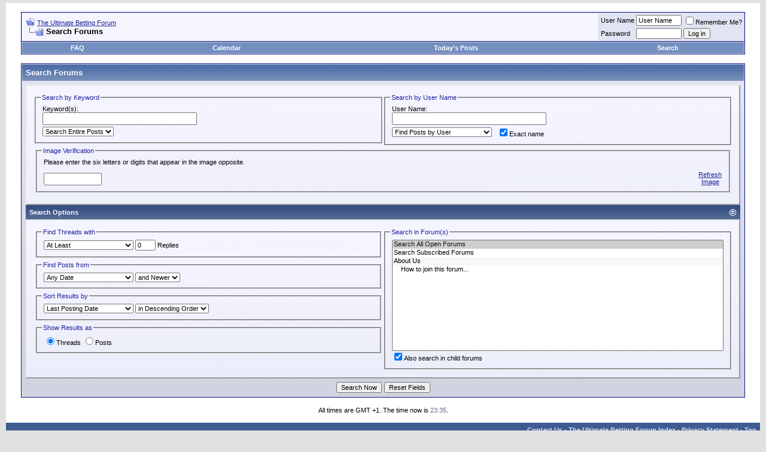

--- FILE ---
content_type: text/html; charset=ISO-8859-1
request_url: http://www.bettingforum.co.uk/search.php?s=c783d45c9594b4f8beee2551f6239093
body_size: 5358
content:
<!DOCTYPE html PUBLIC "-//W3C//DTD XHTML 1.0 Transitional//EN" "http://www.w3.org/TR/xhtml1/DTD/xhtml1-transitional.dtd">
<html xmlns="http://www.w3.org/1999/xhtml" dir="ltr" lang="en">
<head>
<meta http-equiv="Content-Type" content="text/html; charset=ISO-8859-1" />
<meta name="generator" content="vBulletin 3.8.4" />

<meta name="keywords" content="betting,gambling,forum,forums,ultimate,sports,horses,racing,football,soccer,golf,cricket,poker,bookmaker,bookmakers,bookies,review,topic,opinion,free,advice,odds,promotion,promotions,win,winning,betfair,exchange" />
<meta name="description" content="Online Discussion on Sports, Horses and Gambling etal" />


<!-- CSS Stylesheet -->
<style type="text/css" id="vbulletin_css">
/**
* vBulletin 3.8.4 CSS
* Style: 'Default Style'; Style ID: 1
*/
@import url("clientscript/vbulletin_css/style-dd2832f4-00001.css");
</style>
<link rel="stylesheet" type="text/css" href="clientscript/vbulletin_important.css?v=384" />


<!-- / CSS Stylesheet -->

<script type="text/javascript" src="clientscript/yui/yahoo-dom-event/yahoo-dom-event.js?v=384"></script>
<script type="text/javascript" src="clientscript/yui/connection/connection-min.js?v=384"></script>
<script type="text/javascript">
<!--
var SESSIONURL = "s=2232984aed9088f993908065649dc93a&";
var SECURITYTOKEN = "guest";
var IMGDIR_MISC = "images/misc";
var vb_disable_ajax = parseInt("0", 10);
// -->
</script>
<script type="text/javascript" src="clientscript/vbulletin_global.js?v=384"></script>
<script type="text/javascript" src="clientscript/vbulletin_menu.js?v=384"></script>


<title>The Ultimate Betting Forum - Search Forums</title>

</head>

<body>
<a name="top"></a>

<!-- content table -->
<!-- open content container -->

<div align="center">
	<div class="page" style="width:100%; text-align:left">
		<div style="padding:0px 25px 0px 25px" align="left">





<br />

<!-- breadcrumb, login, pm info -->
<table class="tborder" cellpadding="6" cellspacing="1" border="0" width="100%" align="center">
<tr>
	<td class="alt1" width="100%">
		
			<table cellpadding="0" cellspacing="0" border="0">
			<tr valign="bottom">
				<td><a href="#" onclick="history.back(1); return false;"><img src="images/misc/navbits_start.gif" alt="Go Back" border="0" /></a></td>
				<td>&nbsp;</td>
				<td width="100%"><span class="navbar"><a href="index.php?s=2232984aed9088f993908065649dc93a" accesskey="1">The Ultimate Betting Forum</a></span> </td>
			</tr>
			<tr>
				<td class="navbar" style="font-size:10pt; padding-top:1px" colspan="3"><a href="/search.php?s=c783d45c9594b4f8beee2551f6239093"><img class="inlineimg" src="images/misc/navbits_finallink_ltr.gif" alt="Reload this Page" border="0" /></a> <strong>
	Search Forums

</strong></td>
			</tr>
			</table>
		
	</td>

	<td class="alt2" nowrap="nowrap" style="padding:0px">
		<!-- login form -->
		<form action="login.php?do=login" method="post" onsubmit="md5hash(vb_login_password, vb_login_md5password, vb_login_md5password_utf, 0)">
		<script type="text/javascript" src="clientscript/vbulletin_md5.js?v=384"></script>
		<table cellpadding="0" cellspacing="3" border="0">
		<tr>
			<td class="smallfont" style="white-space: nowrap;"><label for="navbar_username">User Name</label></td>
			<td><input type="text" class="bginput" style="font-size: 11px" name="vb_login_username" id="navbar_username" size="10" accesskey="u" tabindex="101" value="User Name" onfocus="if (this.value == 'User Name') this.value = '';" /></td>
			<td class="smallfont" nowrap="nowrap"><label for="cb_cookieuser_navbar"><input type="checkbox" name="cookieuser" value="1" tabindex="103" id="cb_cookieuser_navbar" accesskey="c" />Remember Me?</label></td>
		</tr>
		<tr>
			<td class="smallfont"><label for="navbar_password">Password</label></td>
			<td><input type="password" class="bginput" style="font-size: 11px" name="vb_login_password" id="navbar_password" size="10" tabindex="102" /></td>
			<td><input type="submit" class="button" value="Log in" tabindex="104" title="Enter your username and password in the boxes provided to login, or click the 'register' button to create a profile for yourself." accesskey="s" /></td>
		</tr>
		</table>
		<input type="hidden" name="s" value="2232984aed9088f993908065649dc93a" />
		<input type="hidden" name="securitytoken" value="guest" />
		<input type="hidden" name="do" value="login" />
		<input type="hidden" name="vb_login_md5password" />
		<input type="hidden" name="vb_login_md5password_utf" />
		</form>
		<!-- / login form -->
	</td>

</tr>
</table>
<!-- / breadcrumb, login, pm info -->

<!-- nav buttons bar -->
<div class="tborder" style="padding:1px; border-top-width:0px">
	<table cellpadding="0" cellspacing="0" border="0" width="100%" align="center">
	<tr align="center">
		
		
		
		<td class="vbmenu_control"><a rel="help" href="faq.php?s=2232984aed9088f993908065649dc93a" accesskey="5">FAQ</a></td>
		
			
			
		
		<td class="vbmenu_control"><a href="calendar.php?s=2232984aed9088f993908065649dc93a">Calendar</a></td>
		
			
				
				<td class="vbmenu_control"><a href="search.php?s=2232984aed9088f993908065649dc93a&amp;do=getdaily" accesskey="2">Today's Posts</a></td>
				
				<td class="vbmenu_control"><a id="navbar_search" href="search.php?s=2232984aed9088f993908065649dc93a" accesskey="4" rel="nofollow">Search</a> </td>
			
			
		
		
		
		</tr>
	</table>
</div>
<!-- / nav buttons bar -->

<br />






<!-- NAVBAR POPUP MENUS -->

	
	
	
	<!-- header quick search form -->
	<div class="vbmenu_popup" id="navbar_search_menu" style="display:none;margin-top:3px" align="left">
		<table cellpadding="4" cellspacing="1" border="0">
		<tr>
			<td class="thead">Search Forums</td>
		</tr>
		<tr>
			<td class="vbmenu_option" title="nohilite">
				<form action="search.php?do=process" method="post">

					<input type="hidden" name="do" value="process" />
					<input type="hidden" name="quicksearch" value="1" />
					<input type="hidden" name="childforums" value="1" />
					<input type="hidden" name="exactname" value="1" />
					<input type="hidden" name="s" value="2232984aed9088f993908065649dc93a" />
					<input type="hidden" name="securitytoken" value="guest" />
					<div><input type="text" class="bginput" name="query" size="25" tabindex="1001" /><input type="submit" class="button" value="Go" tabindex="1004" /></div>
					<div style="margin-top:6px">
						<label for="rb_nb_sp0"><input type="radio" name="showposts" value="0" id="rb_nb_sp0" tabindex="1002" checked="checked" />Show Threads</label>
						&nbsp;
						<label for="rb_nb_sp1"><input type="radio" name="showposts" value="1" id="rb_nb_sp1" tabindex="1003" />Show Posts</label>
					</div>
				</form>
			</td>
		</tr>
		
		<tr>
			<td class="vbmenu_option"><a href="search.php?s=2232984aed9088f993908065649dc93a" accesskey="4" rel="nofollow">Advanced Search</a></td>
		</tr>
		
		</table>
	</div>
	<!-- / header quick search form -->
	
	
	
<!-- / NAVBAR POPUP MENUS -->

<!-- PAGENAV POPUP -->
	<div class="vbmenu_popup" id="pagenav_menu" style="display:none">
		<table cellpadding="4" cellspacing="1" border="0">
		<tr>
			<td class="thead" nowrap="nowrap">Go to Page...</td>
		</tr>
		<tr>
			<td class="vbmenu_option" title="nohilite">
			<form action="index.php" method="get" onsubmit="return this.gotopage()" id="pagenav_form">
				<input type="text" class="bginput" id="pagenav_itxt" style="font-size:11px" size="4" />
				<input type="button" class="button" id="pagenav_ibtn" value="Go" />
			</form>
			</td>
		</tr>
		</table>
	</div>
<!-- / PAGENAV POPUP -->








<form action="search.php?do=process" method="post" name="vbform" id="searchform" style="display:block; margin:0px">
<input type="hidden" name="s" value="2232984aed9088f993908065649dc93a" />
<input type="hidden" name="securitytoken" value="guest" />
<input type="hidden" name="do" value="process" />
<input type="hidden" name="searchthreadid" value="" />

<table class="tborder" cellpadding="6" cellspacing="1" border="0" width="100%" align="center">
<tr>
	<td class="tcat">
		Search Forums
	</td>
</tr>
<tr>
	<td class="panelsurround" align="center">

	<table class="panel" cellpadding="0" cellspacing="3" border="0" width="100%">
	<tr>
		<td align="left" valign="top" width="50%">
			<fieldset class="fieldset" style="margin:0px">
				<legend>Search by Keyword</legend>
				<table cellpadding="0" cellspacing="3" border="0">
				<tr>
					<td colspan="2">
						<div>Keyword(s):</div>
						<div><input type="text" class="bginput" name="query" size="35" value="" style="width:250px" /></div>
					</td>
				</tr>
				
				<tr>
					<td>
						<select name="titleonly">
							<option value="0" selected="selected">Search Entire Posts</option>
							<option value="1" >Search Titles Only</option>
						</select>
					</td>
				</tr>
				
				</table>
			</fieldset>
		</td>
		<td align="left" valign="top" width="50%">
			<fieldset class="fieldset" style="margin:0px">
				<legend>Search by User Name</legend>
				<table cellpadding="0" cellspacing="3" border="0">
				<tr>
					<td colspan="2">
						<div>User Name:</div>
						<div id="userfield">
							<input type="text" class="bginput" name="searchuser" id="userfield_txt" size="35"  value="" style="width:250px" />
						</div>
						
						
							<div id="userfield_menu" class="vbmenu_popup" style="display:none"></div>
							<script type="text/javascript" src="clientscript/vbulletin_ajax_namesugg.js?v=384"></script>
							<script type="text/javascript">
							<!--
							vbmenu_register('userfield', true);
							snc = new vB_AJAX_NameSuggest('snc', 'userfield_txt', 'userfield');
							//-->
							</script>
						
					</td>
				</tr>
				
				<tr>
					<td>
						<select name="starteronly">
							<option value="0" selected="selected">Find Posts by User</option>
							<option value="1" >Find Threads Started by User</option>
						</select>
					</td>
					<td><label for="cb_exactname"><input type="checkbox" name="exactname" value="1" id="cb_exactname" checked="checked" />Exact name</label></td>
				</tr>
				
				</table>
			</fieldset>

		</td>
	</tr>
	
	<tr>
		<td align="left" valign="top" colspan="2"><fieldset class="fieldset">
	<legend>Image Verification</legend>
	<table cellpadding="0" cellspacing="3"  border="0" width="100%">
	<tr>
		<td width="100%" valign="top">
			Please enter the six letters or digits that appear in the image opposite. <br /><br />
			<img id="progress_imagereg" style="display: none; float:right" src="images/misc/progress.gif" alt="" />
			<input type="text" class="bginput" name="humanverify[input]" size="10" maxlength="6" />
			<input id="hash" type="hidden" name="humanverify[hash]" value="3d1e5e639db7af75de41ff6258f0cb8a" />
		</td>
		<td valign="bottom" align="center">
			<img id="imagereg" src="image.php?s=2232984aed9088f993908065649dc93a&amp;type=hv&amp;hash=3d1e5e639db7af75de41ff6258f0cb8a" alt="" width="201" height="61" border="0" />
			<span id="refresh_imagereg" style="display:none"><a href="#">Refresh Image</a></span>
		</td>
	</tr>
	</table>
</fieldset>
<script type="text/javascript" src="clientscript/vbulletin_ajax_imagereg.js?v=384"></script>
<script type="text/javascript">
<!--
vB_AJAX_ImageReg_Init();
//-->
</script></td>
	</tr>
	
	</table>

	<div align="left">

	<div class="thead" style="padding:6px">
		<a style="float:right" href="#top" onclick="return toggle_collapse('search_adv')"><img id="collapseimg_search_adv" src="images/buttons/collapse_thead.gif" alt="" border="0" /></a>
		Search Options
	</div>

	<div id="collapseobj_search_adv" style="">
	<table class="panel" cellpadding="0" cellspacing="3" border="0" width="100%">
	<tr valign="top">
		<td width="50%">
			
			

			<fieldset class="fieldset">
				<legend>Find Threads with</legend>
				<div style="padding:3px">
					<select name="replyless" style="width:150px">
						<option value="0" selected="selected">At Least</option>
						<option value="1" >At Most</option>
					</select>
					<input type="text" class="bginput" style="font-size:11px" name="replylimit" size="3" value="0" /> Replies
				</div>
			</fieldset>
			

			<fieldset class="fieldset">
				<legend>Find Posts from</legend>
				<div style="padding:3px">
					<select name="searchdate" style="width:150px">
						<option value="0" selected="selected">Any Date</option>
						<option value="lastvisit" >Your Last Visit</option>
						<option value="1" >Yesterday</option>
						<option value="7" >A Week Ago</option>
						<option value="14" >2 Weeks Ago</option>
						<option value="30" >A Month Ago</option>
						<option value="90" >3 Months Ago</option>
						<option value="180" >6 Months Ago</option>
						<option value="365" >A Year Ago</option>
					</select>
					<select name="beforeafter">
						<option value="after" selected="selected">and Newer</option>
						<option value="before" >and Older</option>
					</select>
				</div>
			</fieldset>

			
			<fieldset class="fieldset">
				<legend>Sort Results by</legend>
				<div style="padding:3px">
					<select name="sortby" style="width:150px">
						<option value="rank" >Relevancy</option>
						<option value="title" >Title</option>
						<option value="replycount" >Number of Replies</option>
						<option value="views" >Number of Views</option>
						<option value="threadstart" >Thread Start Date</option>
						<option value="lastpost" selected="selected">Last Posting Date</option>
						<option value="postusername" >User Name</option>
						<option value="forum" >Forum</option>
					</select>
					<select name="order">
						<option value="descending" selected="selected">in Descending Order</option>
						<option value="ascending" >in Ascending Order</option>
					</select>
				</div>
			</fieldset>

			<fieldset class="fieldset">
				<legend>Show Results as</legend>
				<div style="padding:3px">
					<label for="rb_showposts_0"><input type="radio" name="showposts" value="0" id="rb_showposts_0" checked="checked" />Threads</label>
					<label for="rb_showposts_1"><input type="radio" name="showposts" value="1" id="rb_showposts_1"  />Posts</label>
				</div>
			</fieldset>
			
		</td>
		
		<td width="50%">
			

			<fieldset class="fieldset" style="margin:0px">
				<legend>Search in Forum(s)</legend>
				<div style="padding:3px">
					<div>
						<select style="width:100%" name="forumchoice[]" size="13" multiple="multiple">
							<option value="0" selected="selected">Search All Open Forums</option>
							<option value="subscribed">Search Subscribed Forums</option>
							<option value="100" class="fjdpth0" > About Us</option>
<option value="101" class="fjdpth1" >&nbsp; &nbsp;  How to join this forum...</option>

						</select>
					</div>
					<div><label for="cb_childforums"><input type="checkbox" name="childforums" value="1" id="cb_childforums" checked="checked" />Also search in child forums</label></div>
					
				</div>
			</fieldset>
		</td>
		
	</tr>
	</table>
	</div>

	</div>

	<div style="margin-top:6px">
		<input type="submit" class="button" name="dosearch" value="Search Now" accesskey="s" />
		<input type="reset" class="button" value="Reset Fields" accesskey="r" onclick="window.location='search.php?s=2232984aed9088f993908065649dc93a&amp;type=advanced';" />
	</div>
	</td>
</tr>
</table>



</form>





<br />
<div class="smallfont" align="center">All times are GMT +1. The time now is <span class="time">23:35</span>.</div>
<br />


		</div>
	</div>
</div>

<!-- / close content container -->
<!-- /content area table -->

<form action="index.php" method="get" style="clear:left">

<table cellpadding="6" cellspacing="0" border="0" width="100%" class="page" align="center">
<tr>
	
	
	<td class="tfoot" align="right" width="100%">
		<div class="smallfont">
			<strong>
				<a href="mailto:ultimatebettingforum@live.com" rel="nofollow" accesskey="9">Contact Us</a> -
				<a href="http://www.bettingforum.co.uk">The Ultimate Betting Forum Index</a> -
				
				
				
				
				<a href="goto.php?section=privacy">Privacy Statement</a> -
				
				<a href="#top" onclick="self.scrollTo(0, 0); return false;">Top</a>
			</strong>
		</div>
	</td>
</tr>
</table>

<br />

<div align="center">
	<div class="smallfont" align="center">
	<!-- Do not remove this copyright notice -->
	
	<!-- Do not remove this copyright notice -->
	</div>

	<div class="smallfont" align="center">
	<!-- Do not remove cronimage or your scheduled tasks will cease to function -->
	
	<!-- Do not remove cronimage or your scheduled tasks will cease to function -->

	
	</div>
</div>

</form>




<script type="text/javascript">
<!--
	// Main vBulletin Javascript Initialization
	vBulletin_init();
//-->
</script>

</body>
</html>

--- FILE ---
content_type: application/javascript
request_url: http://www.bettingforum.co.uk/clientscript/vbulletin_ajax_imagereg.js?v=384
body_size: 840
content:
/*======================================================================*\
|| #################################################################### ||
|| # vBulletin 3.8.4 Patch Level 2
|| # ---------------------------------------------------------------- # ||
|| # Copyright ©2000-2010 Jelsoft Enterprises Ltd. All Rights Reserved. ||
|| # This file may not be redistributed in whole or significant part. # ||
|| # ---------------- VBULLETIN IS NOT FREE SOFTWARE ---------------- # ||
|| # http://www.vbulletin.com | http://www.vbulletin.com/license.html # ||
|| #################################################################### ||
\*======================================================================*/
function vB_AJAX_ImageReg(){this.init()}vB_AJAX_ImageReg.prototype.init=function(){if(AJAX_Compatible&&(typeof vb_disable_ajax=="undefined"||vb_disable_ajax<2)&&YAHOO.util.Dom.get("refresh_imagereg")){YAHOO.util.Event.on("refresh_imagereg","click",this.fetch_image,this,true);YAHOO.util.Dom.setStyle("refresh_imagereg","cursor",pointer_cursor);YAHOO.util.Dom.setStyle("refresh_imagereg","display","");YAHOO.util.Event.on("imagereg","click",this.fetch_image,this,true);YAHOO.util.Dom.setStyle("imagereg","cursor",pointer_cursor)}};vB_AJAX_ImageReg.prototype.fetch_image=function(A){YAHOO.util.Event.stopEvent(A);YAHOO.util.Dom.setStyle("progress_imagereg","display","");YAHOO.util.Connect.asyncRequest("POST","ajax.php?do=imagereg",{success:this.handle_ajax_response,failure:this.handle_ajax_error,timeout:vB_Default_Timeout,scope:this},SESSIONURL+"securitytoken="+SECURITYTOKEN+"&do=imagereg&hash="+YAHOO.util.Dom.get("hash").getAttribute("value"));return false};vB_AJAX_ImageReg.prototype.handle_ajax_error=function(A){vBulletin_AJAX_Error_Handler(A)};vB_AJAX_ImageReg.prototype.handle_ajax_response=function(B){YAHOO.util.Dom.setStyle("progress_imagereg","display","none");if(B.responseXML){var A=B.responseXML.getElementsByTagName("error");if(A.length){alert(A[0].firstChild.nodeValue)}else{var C=B.responseXML.getElementsByTagName("hash")[0].firstChild.nodeValue;if(C){YAHOO.util.Dom.get("hash").setAttribute("value",C);YAHOO.util.Dom.get("imagereg").setAttribute("src","image.php?"+SESSIONURL+"type=hv&hash="+C)}}}};function vB_AJAX_ImageReg_Init(){new vB_AJAX_ImageReg()};